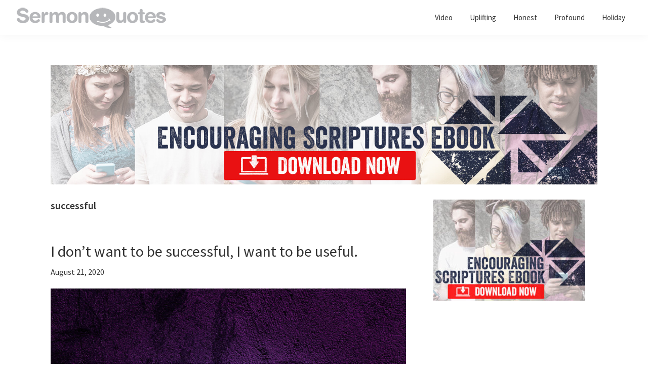

--- FILE ---
content_type: text/html; charset=UTF-8
request_url: https://sermonquotes.com/tag/successful
body_size: 8802
content:
<!DOCTYPE html>
<html lang="en-US">
<head >
<meta charset="UTF-8" />
<meta name="viewport" content="width=device-width, initial-scale=1" />
<meta name='robots' content='index, follow, max-image-preview:large, max-snippet:-1, max-video-preview:-1' />
	<style>img:is([sizes="auto" i], [sizes^="auto," i]) { contain-intrinsic-size: 3000px 1500px }</style>
	
	<!-- This site is optimized with the Yoast SEO plugin v26.3 - https://yoast.com/wordpress/plugins/seo/ -->
	<title>successful Archives - SermonQuotes</title>
	<link rel="canonical" href="https://sermonquotes.com/tag/successful" />
	<meta property="og:locale" content="en_US" />
	<meta property="og:type" content="article" />
	<meta property="og:title" content="successful Archives - SermonQuotes" />
	<meta property="og:url" content="https://sermonquotes.com/tag/successful" />
	<meta property="og:site_name" content="SermonQuotes" />
	<meta name="twitter:card" content="summary_large_image" />
	<meta name="twitter:site" content="@SermonQuotes" />
	<script type="application/ld+json" class="yoast-schema-graph">{"@context":"https://schema.org","@graph":[{"@type":"CollectionPage","@id":"https://sermonquotes.com/tag/successful","url":"https://sermonquotes.com/tag/successful","name":"successful Archives - SermonQuotes","isPartOf":{"@id":"https://sermonquotes.com/#website"},"primaryImageOfPage":{"@id":"https://sermonquotes.com/tag/successful#primaryimage"},"image":{"@id":"https://sermonquotes.com/tag/successful#primaryimage"},"thumbnailUrl":"https://sermonquotes.b-cdn.net/wp-content/uploads/SQ_Successful_Useful_750x750.jpg","breadcrumb":{"@id":"https://sermonquotes.com/tag/successful#breadcrumb"},"inLanguage":"en-US"},{"@type":"ImageObject","inLanguage":"en-US","@id":"https://sermonquotes.com/tag/successful#primaryimage","url":"https://sermonquotes.b-cdn.net/wp-content/uploads/SQ_Successful_Useful_750x750.jpg","contentUrl":"https://sermonquotes.b-cdn.net/wp-content/uploads/SQ_Successful_Useful_750x750.jpg","width":750,"height":750},{"@type":"BreadcrumbList","@id":"https://sermonquotes.com/tag/successful#breadcrumb","itemListElement":[{"@type":"ListItem","position":1,"name":"Home","item":"https://sermonquotes.com/"},{"@type":"ListItem","position":2,"name":"successful"}]},{"@type":"WebSite","@id":"https://sermonquotes.com/#website","url":"https://sermonquotes.com/","name":"SermonQuotes","description":"Sermon Quotes to inspire and encourage you in your faith","publisher":{"@id":"https://sermonquotes.com/#organization"},"potentialAction":[{"@type":"SearchAction","target":{"@type":"EntryPoint","urlTemplate":"https://sermonquotes.com/?s={search_term_string}"},"query-input":{"@type":"PropertyValueSpecification","valueRequired":true,"valueName":"search_term_string"}}],"inLanguage":"en-US"},{"@type":"Organization","@id":"https://sermonquotes.com/#organization","name":"SermonQuotes","url":"https://sermonquotes.com/","logo":{"@type":"ImageObject","inLanguage":"en-US","@id":"https://sermonquotes.com/#/schema/logo/image/","url":"https://sermonquotes.b-cdn.net/wp-content/uploads/2016/10/cropped-sq-logo-300x45.png","contentUrl":"https://sermonquotes.b-cdn.net/wp-content/uploads/2016/10/cropped-sq-logo-300x45.png","width":300,"height":45,"caption":"SermonQuotes"},"image":{"@id":"https://sermonquotes.com/#/schema/logo/image/"},"sameAs":["https://www.facebook.com/SermonQuotes","https://x.com/SermonQuotes"]}]}</script>
	<!-- / Yoast SEO plugin. -->


<link rel='dns-prefetch' href='//fonts.googleapis.com' />
<link rel='dns-prefetch' href='//cdn.openshareweb.com' />
<link rel='dns-prefetch' href='//cdn.shareaholic.net' />
<link rel='dns-prefetch' href='//www.shareaholic.net' />
<link rel='dns-prefetch' href='//analytics.shareaholic.com' />
<link rel='dns-prefetch' href='//recs.shareaholic.com' />
<link rel='dns-prefetch' href='//partner.shareaholic.com' />
<link href='https://fonts.gstatic.com' crossorigin rel='preconnect' />
<link rel='preconnect' href='https://sermonquotes.b-cdn.net' />
<link rel="alternate" type="application/rss+xml" title="SermonQuotes &raquo; Feed" href="https://sermonquotes.com/feed" />
<link rel="alternate" type="application/rss+xml" title="SermonQuotes &raquo; Comments Feed" href="https://sermonquotes.com/comments/feed" />
<link rel="alternate" type="application/rss+xml" title="SermonQuotes &raquo; successful Tag Feed" href="https://sermonquotes.com/tag/successful/feed" />
<!-- Shareaholic - https://www.shareaholic.com -->
<link rel='preload' href='//cdn.shareaholic.net/assets/pub/shareaholic.js' as='script'/>
<script data-no-minify='1' data-cfasync='false'>
_SHR_SETTINGS = {"endpoints":{"local_recs_url":"https:\/\/sermonquotes.com\/wp-admin\/admin-ajax.php?action=shareaholic_permalink_related","ajax_url":"https:\/\/sermonquotes.com\/wp-admin\/admin-ajax.php","share_counts_url":"https:\/\/sermonquotes.com\/wp-admin\/admin-ajax.php?action=shareaholic_share_counts_api"},"site_id":"1a2ac888fea648638721b17346aa6b5d"};
</script>
<script data-no-minify='1' data-cfasync='false' src='//cdn.shareaholic.net/assets/pub/shareaholic.js' data-shr-siteid='1a2ac888fea648638721b17346aa6b5d' async ></script>

<!-- Shareaholic Content Tags -->
<meta name='shareaholic:site_name' content='SermonQuotes' />
<meta name='shareaholic:language' content='en-US' />
<meta name='shareaholic:article_visibility' content='private' />
<meta name='shareaholic:site_id' content='1a2ac888fea648638721b17346aa6b5d' />
<meta name='shareaholic:wp_version' content='9.7.13' />

<!-- Shareaholic Content Tags End -->
<script>
window._wpemojiSettings = {"baseUrl":"https:\/\/s.w.org\/images\/core\/emoji\/16.0.1\/72x72\/","ext":".png","svgUrl":"https:\/\/s.w.org\/images\/core\/emoji\/16.0.1\/svg\/","svgExt":".svg","source":{"concatemoji":"https:\/\/sermonquotes.b-cdn.net\/wp-includes\/js\/wp-emoji-release.min.js?ver=6.8.3"}};
/*! This file is auto-generated */
!function(s,n){var o,i,e;function c(e){try{var t={supportTests:e,timestamp:(new Date).valueOf()};sessionStorage.setItem(o,JSON.stringify(t))}catch(e){}}function p(e,t,n){e.clearRect(0,0,e.canvas.width,e.canvas.height),e.fillText(t,0,0);var t=new Uint32Array(e.getImageData(0,0,e.canvas.width,e.canvas.height).data),a=(e.clearRect(0,0,e.canvas.width,e.canvas.height),e.fillText(n,0,0),new Uint32Array(e.getImageData(0,0,e.canvas.width,e.canvas.height).data));return t.every(function(e,t){return e===a[t]})}function u(e,t){e.clearRect(0,0,e.canvas.width,e.canvas.height),e.fillText(t,0,0);for(var n=e.getImageData(16,16,1,1),a=0;a<n.data.length;a++)if(0!==n.data[a])return!1;return!0}function f(e,t,n,a){switch(t){case"flag":return n(e,"\ud83c\udff3\ufe0f\u200d\u26a7\ufe0f","\ud83c\udff3\ufe0f\u200b\u26a7\ufe0f")?!1:!n(e,"\ud83c\udde8\ud83c\uddf6","\ud83c\udde8\u200b\ud83c\uddf6")&&!n(e,"\ud83c\udff4\udb40\udc67\udb40\udc62\udb40\udc65\udb40\udc6e\udb40\udc67\udb40\udc7f","\ud83c\udff4\u200b\udb40\udc67\u200b\udb40\udc62\u200b\udb40\udc65\u200b\udb40\udc6e\u200b\udb40\udc67\u200b\udb40\udc7f");case"emoji":return!a(e,"\ud83e\udedf")}return!1}function g(e,t,n,a){var r="undefined"!=typeof WorkerGlobalScope&&self instanceof WorkerGlobalScope?new OffscreenCanvas(300,150):s.createElement("canvas"),o=r.getContext("2d",{willReadFrequently:!0}),i=(o.textBaseline="top",o.font="600 32px Arial",{});return e.forEach(function(e){i[e]=t(o,e,n,a)}),i}function t(e){var t=s.createElement("script");t.src=e,t.defer=!0,s.head.appendChild(t)}"undefined"!=typeof Promise&&(o="wpEmojiSettingsSupports",i=["flag","emoji"],n.supports={everything:!0,everythingExceptFlag:!0},e=new Promise(function(e){s.addEventListener("DOMContentLoaded",e,{once:!0})}),new Promise(function(t){var n=function(){try{var e=JSON.parse(sessionStorage.getItem(o));if("object"==typeof e&&"number"==typeof e.timestamp&&(new Date).valueOf()<e.timestamp+604800&&"object"==typeof e.supportTests)return e.supportTests}catch(e){}return null}();if(!n){if("undefined"!=typeof Worker&&"undefined"!=typeof OffscreenCanvas&&"undefined"!=typeof URL&&URL.createObjectURL&&"undefined"!=typeof Blob)try{var e="postMessage("+g.toString()+"("+[JSON.stringify(i),f.toString(),p.toString(),u.toString()].join(",")+"));",a=new Blob([e],{type:"text/javascript"}),r=new Worker(URL.createObjectURL(a),{name:"wpTestEmojiSupports"});return void(r.onmessage=function(e){c(n=e.data),r.terminate(),t(n)})}catch(e){}c(n=g(i,f,p,u))}t(n)}).then(function(e){for(var t in e)n.supports[t]=e[t],n.supports.everything=n.supports.everything&&n.supports[t],"flag"!==t&&(n.supports.everythingExceptFlag=n.supports.everythingExceptFlag&&n.supports[t]);n.supports.everythingExceptFlag=n.supports.everythingExceptFlag&&!n.supports.flag,n.DOMReady=!1,n.readyCallback=function(){n.DOMReady=!0}}).then(function(){return e}).then(function(){var e;n.supports.everything||(n.readyCallback(),(e=n.source||{}).concatemoji?t(e.concatemoji):e.wpemoji&&e.twemoji&&(t(e.twemoji),t(e.wpemoji)))}))}((window,document),window._wpemojiSettings);
</script>
<!-- sermonquotes.com is managing ads with Advanced Ads 2.0.13 – https://wpadvancedads.com/ --><script id="sermo-ready">
			window.advanced_ads_ready=function(e,a){a=a||"complete";var d=function(e){return"interactive"===a?"loading"!==e:"complete"===e};d(document.readyState)?e():document.addEventListener("readystatechange",(function(a){d(a.target.readyState)&&e()}),{once:"interactive"===a})},window.advanced_ads_ready_queue=window.advanced_ads_ready_queue||[];		</script>
		<link rel='stylesheet' id='genesis-blocks-style-css-css' href='https://sermonquotes.com/wp-content/plugins/genesis-blocks/dist/style-blocks.build.css?ver=1757373302' media='all' />
<link rel='stylesheet' id='genesis-sample-css' href='https://sermonquotes.b-cdn.net/wp-content/themes/genesis-sample/style.css?ver=3.4.1' media='all' />
<style id='genesis-sample-inline-css'>

		.wp-custom-logo .site-container .custom-logo-link {
			aspect-ratio: 300/45;
		}
		
		.wp-custom-logo .site-container .title-area {
			max-width: 300px;
		}
		
		.wp-custom-logo .title-area {
			padding-top: 12.5px;
		}
		
</style>
<style id='wp-emoji-styles-inline-css'>

	img.wp-smiley, img.emoji {
		display: inline !important;
		border: none !important;
		box-shadow: none !important;
		height: 1em !important;
		width: 1em !important;
		margin: 0 0.07em !important;
		vertical-align: -0.1em !important;
		background: none !important;
		padding: 0 !important;
	}
</style>
<link rel='stylesheet' id='wp-block-library-css' href='https://sermonquotes.b-cdn.net/wp-includes/css/dist/block-library/style.min.css?ver=6.8.3' media='all' />
<style id='classic-theme-styles-inline-css'>
/*! This file is auto-generated */
.wp-block-button__link{color:#fff;background-color:#32373c;border-radius:9999px;box-shadow:none;text-decoration:none;padding:calc(.667em + 2px) calc(1.333em + 2px);font-size:1.125em}.wp-block-file__button{background:#32373c;color:#fff;text-decoration:none}
</style>
<style id='global-styles-inline-css'>
:root{--wp--preset--aspect-ratio--square: 1;--wp--preset--aspect-ratio--4-3: 4/3;--wp--preset--aspect-ratio--3-4: 3/4;--wp--preset--aspect-ratio--3-2: 3/2;--wp--preset--aspect-ratio--2-3: 2/3;--wp--preset--aspect-ratio--16-9: 16/9;--wp--preset--aspect-ratio--9-16: 9/16;--wp--preset--color--black: #000000;--wp--preset--color--cyan-bluish-gray: #abb8c3;--wp--preset--color--white: #ffffff;--wp--preset--color--pale-pink: #f78da7;--wp--preset--color--vivid-red: #cf2e2e;--wp--preset--color--luminous-vivid-orange: #ff6900;--wp--preset--color--luminous-vivid-amber: #fcb900;--wp--preset--color--light-green-cyan: #7bdcb5;--wp--preset--color--vivid-green-cyan: #00d084;--wp--preset--color--pale-cyan-blue: #8ed1fc;--wp--preset--color--vivid-cyan-blue: #0693e3;--wp--preset--color--vivid-purple: #9b51e0;--wp--preset--color--theme-primary: #0073e5;--wp--preset--color--theme-secondary: #0073e5;--wp--preset--gradient--vivid-cyan-blue-to-vivid-purple: linear-gradient(135deg,rgba(6,147,227,1) 0%,rgb(155,81,224) 100%);--wp--preset--gradient--light-green-cyan-to-vivid-green-cyan: linear-gradient(135deg,rgb(122,220,180) 0%,rgb(0,208,130) 100%);--wp--preset--gradient--luminous-vivid-amber-to-luminous-vivid-orange: linear-gradient(135deg,rgba(252,185,0,1) 0%,rgba(255,105,0,1) 100%);--wp--preset--gradient--luminous-vivid-orange-to-vivid-red: linear-gradient(135deg,rgba(255,105,0,1) 0%,rgb(207,46,46) 100%);--wp--preset--gradient--very-light-gray-to-cyan-bluish-gray: linear-gradient(135deg,rgb(238,238,238) 0%,rgb(169,184,195) 100%);--wp--preset--gradient--cool-to-warm-spectrum: linear-gradient(135deg,rgb(74,234,220) 0%,rgb(151,120,209) 20%,rgb(207,42,186) 40%,rgb(238,44,130) 60%,rgb(251,105,98) 80%,rgb(254,248,76) 100%);--wp--preset--gradient--blush-light-purple: linear-gradient(135deg,rgb(255,206,236) 0%,rgb(152,150,240) 100%);--wp--preset--gradient--blush-bordeaux: linear-gradient(135deg,rgb(254,205,165) 0%,rgb(254,45,45) 50%,rgb(107,0,62) 100%);--wp--preset--gradient--luminous-dusk: linear-gradient(135deg,rgb(255,203,112) 0%,rgb(199,81,192) 50%,rgb(65,88,208) 100%);--wp--preset--gradient--pale-ocean: linear-gradient(135deg,rgb(255,245,203) 0%,rgb(182,227,212) 50%,rgb(51,167,181) 100%);--wp--preset--gradient--electric-grass: linear-gradient(135deg,rgb(202,248,128) 0%,rgb(113,206,126) 100%);--wp--preset--gradient--midnight: linear-gradient(135deg,rgb(2,3,129) 0%,rgb(40,116,252) 100%);--wp--preset--font-size--small: 12px;--wp--preset--font-size--medium: 20px;--wp--preset--font-size--large: 20px;--wp--preset--font-size--x-large: 42px;--wp--preset--font-size--normal: 18px;--wp--preset--font-size--larger: 24px;--wp--preset--spacing--20: 0.44rem;--wp--preset--spacing--30: 0.67rem;--wp--preset--spacing--40: 1rem;--wp--preset--spacing--50: 1.5rem;--wp--preset--spacing--60: 2.25rem;--wp--preset--spacing--70: 3.38rem;--wp--preset--spacing--80: 5.06rem;--wp--preset--shadow--natural: 6px 6px 9px rgba(0, 0, 0, 0.2);--wp--preset--shadow--deep: 12px 12px 50px rgba(0, 0, 0, 0.4);--wp--preset--shadow--sharp: 6px 6px 0px rgba(0, 0, 0, 0.2);--wp--preset--shadow--outlined: 6px 6px 0px -3px rgba(255, 255, 255, 1), 6px 6px rgba(0, 0, 0, 1);--wp--preset--shadow--crisp: 6px 6px 0px rgba(0, 0, 0, 1);}:where(.is-layout-flex){gap: 0.5em;}:where(.is-layout-grid){gap: 0.5em;}body .is-layout-flex{display: flex;}.is-layout-flex{flex-wrap: wrap;align-items: center;}.is-layout-flex > :is(*, div){margin: 0;}body .is-layout-grid{display: grid;}.is-layout-grid > :is(*, div){margin: 0;}:where(.wp-block-columns.is-layout-flex){gap: 2em;}:where(.wp-block-columns.is-layout-grid){gap: 2em;}:where(.wp-block-post-template.is-layout-flex){gap: 1.25em;}:where(.wp-block-post-template.is-layout-grid){gap: 1.25em;}.has-black-color{color: var(--wp--preset--color--black) !important;}.has-cyan-bluish-gray-color{color: var(--wp--preset--color--cyan-bluish-gray) !important;}.has-white-color{color: var(--wp--preset--color--white) !important;}.has-pale-pink-color{color: var(--wp--preset--color--pale-pink) !important;}.has-vivid-red-color{color: var(--wp--preset--color--vivid-red) !important;}.has-luminous-vivid-orange-color{color: var(--wp--preset--color--luminous-vivid-orange) !important;}.has-luminous-vivid-amber-color{color: var(--wp--preset--color--luminous-vivid-amber) !important;}.has-light-green-cyan-color{color: var(--wp--preset--color--light-green-cyan) !important;}.has-vivid-green-cyan-color{color: var(--wp--preset--color--vivid-green-cyan) !important;}.has-pale-cyan-blue-color{color: var(--wp--preset--color--pale-cyan-blue) !important;}.has-vivid-cyan-blue-color{color: var(--wp--preset--color--vivid-cyan-blue) !important;}.has-vivid-purple-color{color: var(--wp--preset--color--vivid-purple) !important;}.has-black-background-color{background-color: var(--wp--preset--color--black) !important;}.has-cyan-bluish-gray-background-color{background-color: var(--wp--preset--color--cyan-bluish-gray) !important;}.has-white-background-color{background-color: var(--wp--preset--color--white) !important;}.has-pale-pink-background-color{background-color: var(--wp--preset--color--pale-pink) !important;}.has-vivid-red-background-color{background-color: var(--wp--preset--color--vivid-red) !important;}.has-luminous-vivid-orange-background-color{background-color: var(--wp--preset--color--luminous-vivid-orange) !important;}.has-luminous-vivid-amber-background-color{background-color: var(--wp--preset--color--luminous-vivid-amber) !important;}.has-light-green-cyan-background-color{background-color: var(--wp--preset--color--light-green-cyan) !important;}.has-vivid-green-cyan-background-color{background-color: var(--wp--preset--color--vivid-green-cyan) !important;}.has-pale-cyan-blue-background-color{background-color: var(--wp--preset--color--pale-cyan-blue) !important;}.has-vivid-cyan-blue-background-color{background-color: var(--wp--preset--color--vivid-cyan-blue) !important;}.has-vivid-purple-background-color{background-color: var(--wp--preset--color--vivid-purple) !important;}.has-black-border-color{border-color: var(--wp--preset--color--black) !important;}.has-cyan-bluish-gray-border-color{border-color: var(--wp--preset--color--cyan-bluish-gray) !important;}.has-white-border-color{border-color: var(--wp--preset--color--white) !important;}.has-pale-pink-border-color{border-color: var(--wp--preset--color--pale-pink) !important;}.has-vivid-red-border-color{border-color: var(--wp--preset--color--vivid-red) !important;}.has-luminous-vivid-orange-border-color{border-color: var(--wp--preset--color--luminous-vivid-orange) !important;}.has-luminous-vivid-amber-border-color{border-color: var(--wp--preset--color--luminous-vivid-amber) !important;}.has-light-green-cyan-border-color{border-color: var(--wp--preset--color--light-green-cyan) !important;}.has-vivid-green-cyan-border-color{border-color: var(--wp--preset--color--vivid-green-cyan) !important;}.has-pale-cyan-blue-border-color{border-color: var(--wp--preset--color--pale-cyan-blue) !important;}.has-vivid-cyan-blue-border-color{border-color: var(--wp--preset--color--vivid-cyan-blue) !important;}.has-vivid-purple-border-color{border-color: var(--wp--preset--color--vivid-purple) !important;}.has-vivid-cyan-blue-to-vivid-purple-gradient-background{background: var(--wp--preset--gradient--vivid-cyan-blue-to-vivid-purple) !important;}.has-light-green-cyan-to-vivid-green-cyan-gradient-background{background: var(--wp--preset--gradient--light-green-cyan-to-vivid-green-cyan) !important;}.has-luminous-vivid-amber-to-luminous-vivid-orange-gradient-background{background: var(--wp--preset--gradient--luminous-vivid-amber-to-luminous-vivid-orange) !important;}.has-luminous-vivid-orange-to-vivid-red-gradient-background{background: var(--wp--preset--gradient--luminous-vivid-orange-to-vivid-red) !important;}.has-very-light-gray-to-cyan-bluish-gray-gradient-background{background: var(--wp--preset--gradient--very-light-gray-to-cyan-bluish-gray) !important;}.has-cool-to-warm-spectrum-gradient-background{background: var(--wp--preset--gradient--cool-to-warm-spectrum) !important;}.has-blush-light-purple-gradient-background{background: var(--wp--preset--gradient--blush-light-purple) !important;}.has-blush-bordeaux-gradient-background{background: var(--wp--preset--gradient--blush-bordeaux) !important;}.has-luminous-dusk-gradient-background{background: var(--wp--preset--gradient--luminous-dusk) !important;}.has-pale-ocean-gradient-background{background: var(--wp--preset--gradient--pale-ocean) !important;}.has-electric-grass-gradient-background{background: var(--wp--preset--gradient--electric-grass) !important;}.has-midnight-gradient-background{background: var(--wp--preset--gradient--midnight) !important;}.has-small-font-size{font-size: var(--wp--preset--font-size--small) !important;}.has-medium-font-size{font-size: var(--wp--preset--font-size--medium) !important;}.has-large-font-size{font-size: var(--wp--preset--font-size--large) !important;}.has-x-large-font-size{font-size: var(--wp--preset--font-size--x-large) !important;}
:where(.wp-block-post-template.is-layout-flex){gap: 1.25em;}:where(.wp-block-post-template.is-layout-grid){gap: 1.25em;}
:where(.wp-block-columns.is-layout-flex){gap: 2em;}:where(.wp-block-columns.is-layout-grid){gap: 2em;}
:root :where(.wp-block-pullquote){font-size: 1.5em;line-height: 1.6;}
</style>
<link rel='stylesheet' id='genesis-sample-fonts-css' href='https://fonts.googleapis.com/css?family=Source+Sans+Pro:400,400i,600,700&#038;display=swap' media='all' />
<link rel='stylesheet' id='dashicons-css' href='https://sermonquotes.b-cdn.net/wp-includes/css/dashicons.min.css?ver=6.8.3' media='all' />
<link rel='stylesheet' id='genesis-sample-gutenberg-css' href='https://sermonquotes.b-cdn.net/wp-content/themes/genesis-sample/lib/gutenberg/front-end.css?ver=3.4.1' media='all' />
<style id='genesis-sample-gutenberg-inline-css'>
.gb-block-post-grid .gb-post-grid-items h2 a:hover {
	color: #0073e5;
}

.site-container .wp-block-button .wp-block-button__link {
	background-color: #0073e5;
}

.wp-block-button .wp-block-button__link:not(.has-background),
.wp-block-button .wp-block-button__link:not(.has-background):focus,
.wp-block-button .wp-block-button__link:not(.has-background):hover {
	color: #ffffff;
}

.site-container .wp-block-button.is-style-outline .wp-block-button__link {
	color: #0073e5;
}

.site-container .wp-block-button.is-style-outline .wp-block-button__link:focus,
.site-container .wp-block-button.is-style-outline .wp-block-button__link:hover {
	color: #2396ff;
}		.site-container .has-small-font-size {
			font-size: 12px;
		}		.site-container .has-normal-font-size {
			font-size: 18px;
		}		.site-container .has-large-font-size {
			font-size: 20px;
		}		.site-container .has-larger-font-size {
			font-size: 24px;
		}		.site-container .has-theme-primary-color,
		.site-container .wp-block-button .wp-block-button__link.has-theme-primary-color,
		.site-container .wp-block-button.is-style-outline .wp-block-button__link.has-theme-primary-color {
			color: #0073e5;
		}

		.site-container .has-theme-primary-background-color,
		.site-container .wp-block-button .wp-block-button__link.has-theme-primary-background-color,
		.site-container .wp-block-pullquote.is-style-solid-color.has-theme-primary-background-color {
			background-color: #0073e5;
		}		.site-container .has-theme-secondary-color,
		.site-container .wp-block-button .wp-block-button__link.has-theme-secondary-color,
		.site-container .wp-block-button.is-style-outline .wp-block-button__link.has-theme-secondary-color {
			color: #0073e5;
		}

		.site-container .has-theme-secondary-background-color,
		.site-container .wp-block-button .wp-block-button__link.has-theme-secondary-background-color,
		.site-container .wp-block-pullquote.is-style-solid-color.has-theme-secondary-background-color {
			background-color: #0073e5;
		}
</style>
<link rel='stylesheet' id='simple-social-icons-font-css' href='https://sermonquotes.com/wp-content/plugins/simple-social-icons/css/style.css?ver=3.0.2' media='all' />
<script src="https://sermonquotes.b-cdn.net/wp-includes/js/jquery/jquery.min.js?ver=3.7.1" id="jquery-core-js"></script>
<script src="https://sermonquotes.b-cdn.net/wp-includes/js/jquery/jquery-migrate.min.js?ver=3.4.1" id="jquery-migrate-js"></script>
<link rel="https://api.w.org/" href="https://sermonquotes.com/wp-json/" /><link rel="alternate" title="JSON" type="application/json" href="https://sermonquotes.com/wp-json/wp/v2/tags/7027" /><link rel="EditURI" type="application/rsd+xml" title="RSD" href="https://sermonquotes.com/xmlrpc.php?rsd" />
<meta name="generator" content="WordPress 6.8.3" />
<link rel="pingback" href="https://sermonquotes.com/xmlrpc.php" />
<noscript>
    <iframe src="//www.googletagmanager.com/ns.html?id=GTM-WS8TRK" height="0" width="0" style="display:none;visibility:hidden"></iframe>
  </noscript>
  <script>
    (function(w, d, s, l, i) {
      w[l] = w[l] || [];
      w[l].push({
        'gtm.start': new Date().getTime(),
        event: 'gtm.js'
      });
      var f = d.getElementsByTagName(s)[0],
        j = d.createElement(s),
        dl = l != 'dataLayer' ? '&l=' + l : '';
      j.async = true;
      j.src =
        '//www.googletagmanager.com/gtm.js?id=' + i + dl;
      f.parentNode.insertBefore(j, f);
    })(window, document, 'script', 'dataLayer', 'GTM-WS8TRK');

  </script>
<script>
  window.fbAsyncInit = function() {
    FB.init({
      appId      : '1615108855460820',
      xfbml      : true,
      version    : 'v2.8'
    });
  };

  (function(d, s, id){
    var js, fjs = d.getElementsByTagName(s)[0];
    if (d.getElementById(id)) {return;}
    js = d.createElement(s); js.id = id;
    js.src = "//connect.facebook.net/en_US/sdk.js";
    fjs.parentNode.insertBefore(js, fjs);
  }(document, 'script', 'facebook-jssdk'));
</script><script async='async' src='https://www.googletagservices.com/tag/js/gpt.js'></script>
<script>
var googletag = googletag || {};
googletag.cmd = googletag.cmd || [];

googletag.cmd.push(function() {
    googletag.defineSlot('/5500201/sq_desktop_btf_left_300x250', [300, 250], 'btf-left-300x250').addService(googletag.pubads());
    if (window.innerWidth > 767){
        googletag.defineSlot('/5500201/sq_desktop_btf_right_300x250', [300, 250], 'btf-right-300x250').addService(googletag.pubads());
        googletag.defineSlot('/5500201/sq_desktop_right_rail', [[300, 600], [300, 250], [160, 600]], 'right-rail').addService(googletag.pubads());
    } 
    googletag.pubads().enableSingleRequest();
    googletag.pubads().collapseEmptyDivs();
    googletag.enableServices();
});
</script><link rel="icon" href="https://sermonquotes.b-cdn.net/wp-content/uploads/2015/11/avatar_95fb353b4ff1_16.png" sizes="32x32" />
<link rel="icon" href="https://sermonquotes.b-cdn.net/wp-content/uploads/2015/11/avatar_95fb353b4ff1_16.png" sizes="192x192" />
<link rel="apple-touch-icon" href="https://sermonquotes.b-cdn.net/wp-content/uploads/2015/11/avatar_95fb353b4ff1_16.png" />
<meta name="msapplication-TileImage" content="https://sermonquotes.b-cdn.net/wp-content/uploads/2015/11/avatar_95fb353b4ff1_16.png" />
</head>
<body class="archive tag tag-successful tag-7027 wp-custom-logo wp-embed-responsive wp-theme-genesis wp-child-theme-genesis-sample header-full-width content-sidebar genesis-breadcrumbs-hidden genesis-footer-widgets-hidden no-js aa-prefix-sermo-">	<script>
	//<![CDATA[
	(function(){
		var c = document.body.classList;
		c.remove( 'no-js' );
		c.add( 'js' );
	})();
	//]]>
	</script>
	<div class="site-container"><ul class="genesis-skip-link"><li><a href="#genesis-nav-primary" class="screen-reader-shortcut"> Skip to primary navigation</a></li><li><a href="#genesis-content" class="screen-reader-shortcut"> Skip to main content</a></li><li><a href="#genesis-sidebar-primary" class="screen-reader-shortcut"> Skip to primary sidebar</a></li></ul><header class="site-header"><div class="wrap"><div class="title-area"><a href="https://sermonquotes.com/" class="custom-logo-link" rel="home"><img width="300" height="45" src="https://sermonquotes.b-cdn.net/wp-content/uploads/2016/10/cropped-sq-logo-300x45.png" class="custom-logo" alt="Sermon Quotes" decoding="async" /></a><p class="site-title">SermonQuotes</p><p class="site-description">Sermon Quotes to inspire and encourage you in your faith</p></div><nav class="nav-primary" aria-label="Main" id="genesis-nav-primary"><div class="wrap"><ul id="menu-header-category-menu" class="menu genesis-nav-menu menu-primary js-superfish"><li id="menu-item-10035" class="menu-item menu-item-type-taxonomy menu-item-object-category menu-item-10035"><a href="https://sermonquotes.com/category/video"><span >Video</span></a></li>
<li id="menu-item-5434" class="menu-item menu-item-type-taxonomy menu-item-object-category menu-item-5434"><a href="https://sermonquotes.com/category/uplifting"><span >Uplifting</span></a></li>
<li id="menu-item-5436" class="menu-item menu-item-type-taxonomy menu-item-object-category menu-item-5436"><a href="https://sermonquotes.com/category/honest"><span >Honest</span></a></li>
<li id="menu-item-5437" class="menu-item menu-item-type-taxonomy menu-item-object-category menu-item-5437"><a href="https://sermonquotes.com/category/profound"><span >Profound</span></a></li>
<li id="menu-item-10402" class="menu-item menu-item-type-taxonomy menu-item-object-category menu-item-10402"><a href="https://sermonquotes.com/category/seasonal"><span >Holiday</span></a></li>
</ul></div></nav></div></header><div class="site-inner"><div class="content-sidebar-wrap"><div style="margin-bottom: 30px;margin-left: auto;margin-right: auto;text-align: center;" id="sermo-1721176581"><a href="https://web.sermonquotes.com/encouraging-scripture-ebook/?utm_source=sermonquotes.com&#038;utm_medium=1500x328&#038;utm_content=encourag&#038;utm_campaign=encouraging-scripture-2018" aria-label="encouraging-script-header"><img fetchpriority="high" decoding="async" src="https://sermonquotes.b-cdn.net/wp-content/uploads/encouraging-script-header.jpg" alt=""  width="1500" height="328"  style="display: inline-block;" /></a></div><main class="content" id="genesis-content"><div class="archive-description taxonomy-archive-description taxonomy-description"><h1 class="archive-title">successful</h1></div><article class="post-14915 post type-post status-publish format-standard has-post-thumbnail category-profound category-successful tag-john-macarthur tag-success tag-successful tag-useful entry" aria-label="I don&#8217;t want to be successful, I want to be useful."><header class="entry-header"><h2 class="entry-title"><a class="entry-title-link" rel="bookmark" href="https://sermonquotes.com/successful/14915-i-dont-want-to-be-successful-i-want-to-be-useful-john-macarthur.html">I don&#8217;t want to be successful, I want to be useful.</a></h2>
<p class="entry-meta"><time class="entry-modified-time">August 21, 2020</time>
</p></header><div class="entry-content"><div style='display:none;' class='shareaholic-canvas' data-app='share_buttons' data-title='I don&#039;t want to be successful, I want to be useful.' data-link='https://sermonquotes.com/successful/14915-i-dont-want-to-be-successful-i-want-to-be-useful-john-macarthur.html' data-app-id-name='category_above_content'></div><p><img decoding="async" class="alignnone size-full wp-image-10552" src="https://sermonquotes.b-cdn.net/wp-content/uploads/SQ_Successful_Useful_750x750.jpg" width="750" height="750"></p>
<p><span style="font-weight: 400;">I don&#8217;t want to be successful, I want to be useful. <strong><em>&#8211; John MacArthur</em></strong></span></p>
<div style='display:none;' class='shareaholic-canvas' data-app='share_buttons' data-title='I don&#039;t want to be successful, I want to be useful.' data-link='https://sermonquotes.com/successful/14915-i-dont-want-to-be-successful-i-want-to-be-useful-john-macarthur.html' data-app-id-name='category_below_content'></div></div><footer class="entry-footer"><p class="entry-meta"><span class="entry-categories">Filed Under: <a href="https://sermonquotes.com/category/profound" rel="category tag">Profound</a>, <a href="https://sermonquotes.com/category/successful" rel="category tag">successful</a></span> <span class="entry-tags">Tagged With: <a href="https://sermonquotes.com/tag/john-macarthur" rel="tag">John MacArthur</a>, <a href="https://sermonquotes.com/tag/success" rel="tag">success</a>, <a href="https://sermonquotes.com/tag/successful" rel="tag">successful</a>, <a href="https://sermonquotes.com/tag/useful" rel="tag">useful</a></span></p></footer></article><div style="display:flex; justify-content: space-between">
<div style="float: right;clear: both;" class="frame uk-text-center" id="btf-right-300x250"><script>
        googletag.cmd.push(function() { googletag.display('btf-right-300x250'); });
        </script></div><br style="clear: both; display: block; float: none;"/>
</div><article class="post-16840 post type-post status-publish format-standard has-post-thumbnail category-profound tag-faithful tag-good tag-iain-h-murray tag-servant tag-successful tag-well-done entry" aria-label="It is not “well done, good, and successful servant” but&#8230;"><header class="entry-header"><h2 class="entry-title"><a class="entry-title-link" rel="bookmark" href="https://sermonquotes.com/profound/16840-not-well-done-good-successful-servant.html">It is not “well done, good, and successful servant” but&#8230;</a></h2>
<p class="entry-meta"><time class="entry-modified-time">February 14, 2019</time>
</p></header><div class="entry-content"><div style='display:none;' class='shareaholic-canvas' data-app='share_buttons' data-title='It is not “well done, good, and successful servant” but...' data-link='https://sermonquotes.com/profound/16840-not-well-done-good-successful-servant.html' data-app-id-name='category_above_content'></div><p><img loading="lazy" decoding="async" class="alignnone size-full wp-image-10552" src="https://sermonquotes.b-cdn.net/wp-content/uploads/SQ_GoodFaithfulServant_750x750.jpg" width="750" height="750" /></p>
<p><span style="font-weight: 400;">It is not “well done, good, and successful servant” but “well done, good and faithful servant. <strong><em>&#8211; Iain H. Murray</em></strong></span></p>
<div style='display:none;' class='shareaholic-canvas' data-app='share_buttons' data-title='It is not “well done, good, and successful servant” but...' data-link='https://sermonquotes.com/profound/16840-not-well-done-good-successful-servant.html' data-app-id-name='category_below_content'></div></div><footer class="entry-footer"><p class="entry-meta"><span class="entry-categories">Filed Under: <a href="https://sermonquotes.com/category/profound" rel="category tag">Profound</a></span> <span class="entry-tags">Tagged With: <a href="https://sermonquotes.com/tag/faithful" rel="tag">faithful</a>, <a href="https://sermonquotes.com/tag/good" rel="tag">good</a>, <a href="https://sermonquotes.com/tag/iain-h-murray" rel="tag">Iain H. Murray</a>, <a href="https://sermonquotes.com/tag/servant" rel="tag">servant</a>, <a href="https://sermonquotes.com/tag/successful" rel="tag">successful</a>, <a href="https://sermonquotes.com/tag/well-done" rel="tag">well done</a></span></p></footer></article><div style="display:flex; justify-content: space-between">
<div style="float: right;clear: both;" class="frame uk-text-center" id="btf-right-300x250"><script>
        googletag.cmd.push(function() { googletag.display('btf-right-300x250'); });
        </script></div><br style="clear: both; display: block; float: none;"/>
</div></main><aside class="sidebar sidebar-primary widget-area" role="complementary" aria-label="Primary Sidebar" id="genesis-sidebar-primary"><h2 class="genesis-sidebar-title screen-reader-text">Primary Sidebar</h2><section id="custom_html-2" class="widget_text widget widget_custom_html"><div class="widget_text widget-wrap"><div class="textwidget custom-html-widget"><a href="https://web.sermonquotes.com/encouraging-scripture-ebook/?utm_source=sermonquotes.com&amp;utm_medium=300x250&amp;utm_content=encourag&amp;utm_campaign=encouraging-scripture-2018" target="_blank"><img loading="lazy" class="alignnone wp-image-10541" src="https://sermonquotes.b-cdn.net/wp-content/uploads/encouraging-script-sidebar.jpg" alt="" width="300" height="200" srcset="https://sermonquotes.b-cdn.net/wp-content/uploads/encouraging-script-sidebar.jpg 600w, https://sermonquotes.b-cdn.net/wp-content/uploads/encouraging-script-sidebar-300x200.jpg 300w" sizes="(max-width: 300px) 100vw, 300px"></a></div></div></section>
<section class="widget sermo-widget"><div class="widget-wrap"><div id="right-rail"><script>
        googletag.cmd.push(function() { googletag.display('right-rail'); });
        </script></div></div></section>
<section id="text-8" class="widget widget_text"><div class="widget-wrap">			<div class="textwidget"><div id="replaceWithOM"></div></div>
		</div></section>
<section id="text-10" class="widget widget_text"><div class="widget-wrap">			<div class="textwidget"><div class="fb-page" data-href="https://www.facebook.com/sermonquotes/" data-small-header="false" data-adapt-container-width="true" data-hide-cover="false" data-show-facepile="true"><blockquote cite="https://www.facebook.com/sermonquotes/" class="fb-xfbml-parse-ignore"><a href="https://www.facebook.com/sermonquotes/">Sermon Quotes</a></blockquote></div></div>
		</div></section>
</aside></div></div><footer class="site-footer"><div class="wrap"><p>Copyright &#xA9;&nbsp;2026 SermonQuotes</p><nav class="nav-secondary" aria-label="Secondary"><div class="wrap"><ul id="menu-footer-menu" class="menu genesis-nav-menu menu-secondary js-superfish"><li id="menu-item-9084" class="menu-item menu-item-type-custom menu-item-object-custom menu-item-9084"><a href="/advertise"><span >Advertise With Us</span></a></li>
<li id="menu-item-9085" class="menu-item menu-item-type-custom menu-item-object-custom menu-item-9085"><a href="https://outreach.com/privacy/"><span >Privacy Statement</span></a></li>
<li id="menu-item-9086" class="menu-item menu-item-type-custom menu-item-object-custom menu-item-9086"><a href="/terms-of-use"><span >Terms &#038; Conditions</span></a></li>
</ul></div></nav></div></footer></div><script type="speculationrules">
{"prefetch":[{"source":"document","where":{"and":[{"href_matches":"\/*"},{"not":{"href_matches":["\/wp-*.php","\/wp-admin\/*","\/wp-content\/uploads\/*","\/wp-content\/*","\/wp-content\/plugins\/*","\/wp-content\/themes\/genesis-sample\/*","\/wp-content\/themes\/genesis\/*","\/*\\?(.+)"]}},{"not":{"selector_matches":"a[rel~=\"nofollow\"]"}},{"not":{"selector_matches":".no-prefetch, .no-prefetch a"}}]},"eagerness":"conservative"}]}
</script>
	<script type="text/javascript">
		function genesisBlocksShare( url, title, w, h ){
			var left = ( window.innerWidth / 2 )-( w / 2 );
			var top  = ( window.innerHeight / 2 )-( h / 2 );
			return window.open(url, title, 'toolbar=no, location=no, directories=no, status=no, menubar=no, scrollbars=no, resizable=no, copyhistory=no, width=600, height=600, top='+top+', left='+left);
		}
	</script>
	<!-- Quantcast Tag -->
      <script type="text/javascript">
        var _qevents = _qevents || [];

        (function() {
          var elem = document.createElement('script');
          elem.src = (document.location.protocol == "https:" ? "https://secure" : "http://edge") + ".quantserve.com/quant.js";
          elem.async = true;
          elem.type = "text/javascript";
          var scpt = document.getElementsByTagName('script')[0];
          scpt.parentNode.insertBefore(elem, scpt);
        })();

        _qevents.push({
          qacct: "p-u4Lu0aSku9UgC"
        });

      </script>

      <noscript>
        <div style="display:none;">
          <img src="//pixel.quantserve.com/pixel/p-u4Lu0aSku9UgC.gif" border="0" height="1" width="1" alt="Quantcast" />
        </div>
      </noscript>
      <!-- End Quantcast tag --><style type="text/css" media="screen"></style><script src="https://sermonquotes.com/wp-content/plugins/genesis-blocks/dist/assets/js/dismiss.js?ver=1757373302" id="genesis-blocks-dismiss-js-js"></script>
<script src="https://sermonquotes.b-cdn.net/wp-includes/js/hoverIntent.min.js?ver=1.10.2" id="hoverIntent-js"></script>
<script src="https://sermonquotes.b-cdn.net/wp-content/themes/genesis/lib/js/menu/superfish.min.js?ver=1.7.10" id="superfish-js"></script>
<script src="https://sermonquotes.b-cdn.net/wp-content/themes/genesis/lib/js/menu/superfish.args.min.js?ver=3.6.1" id="superfish-args-js"></script>
<script src="https://sermonquotes.b-cdn.net/wp-content/themes/genesis/lib/js/skip-links.min.js?ver=3.6.1" id="skip-links-js"></script>
<script src="https://sermonquotes.com/wp-content/plugins/advanced-ads/admin/assets/js/advertisement.js?ver=2.0.13" id="advanced-ads-find-adblocker-js"></script>
<script id="genesis-sample-responsive-menu-js-extra">
var genesis_responsive_menu = {"mainMenu":"Menu","menuIconClass":"dashicons-before dashicons-menu","subMenu":"Submenu","subMenuIconClass":"dashicons-before dashicons-arrow-down-alt2","menuClasses":{"others":[".nav-primary"]}};
</script>
<script src="https://sermonquotes.b-cdn.net/wp-content/themes/genesis/lib/js/menu/responsive-menus.min.js?ver=1.1.3" id="genesis-sample-responsive-menu-js"></script>
<script>!function(){window.advanced_ads_ready_queue=window.advanced_ads_ready_queue||[],advanced_ads_ready_queue.push=window.advanced_ads_ready;for(var d=0,a=advanced_ads_ready_queue.length;d<a;d++)advanced_ads_ready(advanced_ads_ready_queue[d])}();</script></body></html>


--- FILE ---
content_type: text/html; charset=utf-8
request_url: https://www.google.com/recaptcha/api2/aframe
body_size: 268
content:
<!DOCTYPE HTML><html><head><meta http-equiv="content-type" content="text/html; charset=UTF-8"></head><body><script nonce="NPHWNEyBtau0dzSZrR6OQg">/** Anti-fraud and anti-abuse applications only. See google.com/recaptcha */ try{var clients={'sodar':'https://pagead2.googlesyndication.com/pagead/sodar?'};window.addEventListener("message",function(a){try{if(a.source===window.parent){var b=JSON.parse(a.data);var c=clients[b['id']];if(c){var d=document.createElement('img');d.src=c+b['params']+'&rc='+(localStorage.getItem("rc::a")?sessionStorage.getItem("rc::b"):"");window.document.body.appendChild(d);sessionStorage.setItem("rc::e",parseInt(sessionStorage.getItem("rc::e")||0)+1);localStorage.setItem("rc::h",'1768455253756');}}}catch(b){}});window.parent.postMessage("_grecaptcha_ready", "*");}catch(b){}</script></body></html>